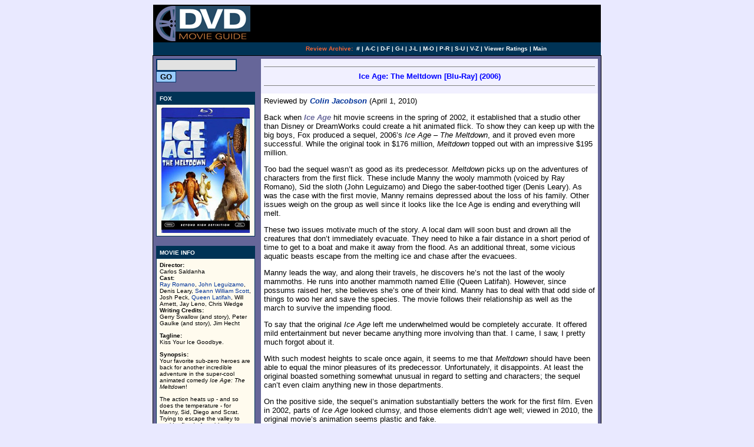

--- FILE ---
content_type: text/html
request_url: http://www.dvdmg.com/iceagemeltdownbr.shtml
body_size: 9296
content:
<html>
<head>
<META name="description" content="Reviewed by Colin Jacobson: Although the original film offered only modest pleasures, Ice Age � The Meltdown couldn�t even live up to its minor legacy. Disjointed and rarely amusing, the sequel fails to stake out any interesting territory. The Blu-ray presents generally good picture and excellent audio along with a positive roster of extras headlined by two useful audio commentaries. The Blu-ray gives fans a fairly solid version of the flick, but I must admit Meltdown remains a definite disappointment for me. Starring Ray Romano, John Leguizamo. Fox, $29.98, 3/4/2008.">
<META name="keywords" content="Ray Romano, John Leguizamo, ice age, fox, animation, animated, Scrat, Sid, manny">
<title>
Ice Age: The Meltdown [Blu-Ray] (2006)
</title>
<style type="text/css">
<!--
.roll { color:#666699; text-decoration:none; }
.roll2 { color:#FFFFFF; text-decoration:none; }
.roll3 { color:#003399; text-decoration:none; }
A.roll:hover { color:#FF0000; text-decoration:none; }
A.roll2:hover { color:#FFFF00; text-decoration:none; }
A.roll3:hover { color:#FF0000; text-decoration:none; }
-->
</style>
</head>

<!-- Hand-coded by Van T. Tran using Microsoft WordPad -->

<body bgcolor="#E9E9FF" text="#000000" link="#003399" alink="#003399" vlink="#003399">

<a name="top">
<center>


<table width=760 cellpadding=2 cellspacing=0 border=0 bgcolor=#000000> 
<tr>

<td width=165>
<a href="index.shtml" target="_top"><img src="logo/dvdmglogo.gif" height=60 border=0 alt="DVD Movie Guide @ dvdmg.com"></a>
</td>

<td align=middle>
<!-- BANNER ADS -->
[an error occurred while processing this directive] 

</td></tr>
</table>

<table width=760 cellpadding=2 cellspacing=0 border=0 bgcolor="#003355"> 
<tr>
<td height=20 width=165><font color="#003355">.</font></td>
<td height=20 width=595>

<font color="#FFFFFF" size=1 face="verdana,helvetica">
<center><b>
<font color="#FF6633">Review Archive:</font>&nbsp; <a href="archiveac.shtml" class="roll2">#</a> | <a href="archiveac.shtml" class="roll2">A-C</a> | <a href="archivedf.shtml" class="roll2">D-F</a> | <a href="archivegi.shtml" class="roll2">G-I</a> | <a href="archivejl.shtml" class="roll2">J-L</a> | <a href="archivemo.shtml" class="roll2">M-O</a> | <a href="archivepr.shtml" class="roll2">P-R</a> | <a href="archivesu.shtml" class="roll2">S-U</a> | <a href="archivevz.shtml" class="roll2">V-Z</a> | <a href="http://www.dvdmg.com/cgi-bin/vote.cgi?average" class="roll2">Viewer Ratings</a> | <a href="index.shtml" class="roll2">Main</a> 
</b></center>
</font>
</td></tr>
</table>

<table width=760 cellpadding=1 cellspacing=0 border=0 bgcolor=#000000><tr><td><table width=100% cellpadding=0 cellspacing=0 border=0 bgcolor=#666699><tr valign=top><td>

<table cellpadding=5 cellspacing=0 border=0 bgcolor=#666699>

<tr><td bgcolor=#666699 valign=top>

	<!-- SEARCH -->
<FORM METHOD="get" ACTION="http://www.dvdmg.com/cgi-bin/search/search.pl">
<INPUT TYPE="Text" STYLE="background-color:#e2e2e2; font-family:arial, sans-serif; font-size:10pt; border-style:solid; border-color:#003366; border-width:2px;" NAME="Terms" SIZE="15">
<INPUT TYPE=submit value=GO STYLE="background-color:#99ccff; font-size:10pt; font-family:verdana, arial, helvetica; font-weight:bold; color:#000000; border-style:solid; border-color:#003366; border-width:1px;" onMouseOver="javascript:this.style.backgroundColor='#e2e2e2';" onMouseOut="javascript:this.style.backgroundColor='#99ccff';" >
</FORM>

<table width=168 cellpadding=1 cellspacing=0 border=0 bgcolor=#003355><tr><td><table width=100% cellpadding=5 cellspacing=0 border=0 bgcolor=#FFFFFF>

<tr valign=top bgcolor=#003355><td>
<font face="verdana,helvetica" color=#FFFFFF size=1><b>
FOX
</b></font></td></tr>

<tr bgcolor="#FFFBEE"><td align=middle valign=top>

<a href="http://www.amazon.com/exec/obidos/ASIN/B000ICLRJI/dvdmg" target="_top"><img src="img/iceagemeltdownbr.jpg" width=150 height=213 border=0></a>

</td></tr></table></td></tr></table>

<p>

<table width=168 cellpadding=1 cellspacing=0 border=0 bgcolor=#003355><tr><td><table width=100% cellpadding=5 cellspacing=0 border=0 bgcolor=#FFFFFF>

<tr valign=top bgcolor=#003355><td>
<font face="verdana,helvetica" color=#FFFFFF size=1><b>
MOVIE INFO
</b></font></td></tr>

<tr bgcolor=#FFFBEE><td valign=top>

<font face="verdana,helvetica" size=1>
<p><b>Director:</b>
<br>Carlos Saldanha
<br><b>Cast:</b> 
<br><A HREF="http://www.dvdmg.com/cgi-bin/search/search.pl?Terms=Ray Romano" class="roll3">Ray Romano</a>, <A HREF="http://www.dvdmg.com/cgi-bin/search/search.pl?Terms=John Leguizamo" class="roll3">John Leguizamo</a>, Denis Leary, <A HREF="http://www.dvdmg.com/cgi-bin/search/search.pl?Terms=Seann William Scott" class="roll3">Seann William Scott</a>, Josh Peck, <A HREF="http://www.dvdmg.com/cgi-bin/search/search.pl?Terms=Queen Latifah" class="roll3">Queen Latifah</a>, Will Arnett, Jay Leno, Chris Wedge
<br><b>Writing Credits:</b>
<br>Gerry Swallow (and story), Peter Gaulke (and story), Jim Hecht

<p>
<b>Tagline:</b>
<br>Kiss Your Ice Goodbye.
<p>
<b>Synopsis:</b><br>
Your favorite sub-zero heroes are back for another incredible adventure in the super-cool animated comedy <i>Ice Age: The Meltdown</i>!
<p>The action heats up - and so does the temperature - for Manny, Sid, Diego and Scrat. Trying to escape the valley to avoid a flood of trouble, the comical creatures embark on a hilarious journey across the thawing landscape and meet Ellie, a female woolly mammoth who melts Manny's heart. With its dazzling animation, unforgettable characters and an all-new Scrat short, <i>Ice Age: The Meltdown</i> is laugh-out-loud fun for the whole family!
<p><b>Box Office:</b>
<br>Budget
<br>$80 million.
<br>Opening Weekend
<br>$68.033 million on -unknown- screens.
<br>Domestic Gross
<br>$195.329 million.
<p>
<b>MPAA:</b>
<br>Rated PG

<br>
<br>
</td></tr></table></td></tr></table>

<p>

<table width=168 cellpadding=1 cellspacing=0 border=0 bgcolor=#003355><tr><td><table width=100% cellpadding=5 cellspacing=0 border=0 bgcolor=#ffffff>

<tr bgcolor=#003355><td valign=top>
<font face="verdana,helvetica" color=#FFFFFF size=1><b>
DVD DETAILS
</b></font></td>

<tr bgcolor=#FFFBEE><td valign=top>

<font face="verdana,helvetica" size=1>

<b>Presentation:</b> 
<br>Widescreen 1.85:1
<br><b>Audio:</b> 
<br>English DTS-HD MA 5.1
<br>Spanish Dolby Digital 5.1
<br>French Dolby Digital 5.1
<br><b>Subtitles:</b> 
<br>English
<br>Spanish
<br>Closed-captioned
<br><B>Supplements Subtitles:</B>
<br>None

<p><b>Runtime:</b> 90 min.
<br><b>Price:</b> $29.98
<br><b>Release Date:</b> 3/4/2008
<p>One of the "Easter Basket Approved" Titles from Fox/MGM.

<p><b>Bonus:</b>
<br>&bull; Audio Commentary with Director Carlos Saldanha
<br>&bull; Audio Commentary with Producer Lori Forte, Art Director Thomas Cardone, Materials Supervisor Michael Eringus, Animation Supervisors James Bresnahan, Galen Tan Chu and Michael Thurmier, Effects Supervisor Robert V. Cavaleri, Lighting Supervisor David Esneault, Story Artist Chris Renaud, Lead Animator Aaron Hartline, Technical Animation Lead Matthew D. Simmons, and Senior Lighting Lead Andrew Beddini
<br>&bull; �Crash and Eddie Stunts�
<br>&bull; �No Time for Nuts� Short
<br>&bull; �The Animation Director�s Chair� Featurette
<br>&bull; �Lost Historical Films�
<br>&bull; �Scrat�s Piranha Smackdown Sound Effects Lab�
<br>&bull; Outtake Prank
<br>&bull; Artist�s Gallery
<br>&bull; Ice Age Arcade
<br>&bull; Previews

</font>

<br>
<br>

</td></tr></table></td></tr></table>


<p>

<table width=168 cellpadding=1 cellspacing=0 border=0 bgcolor=#003355><tr><td><table width=100% cellpadding=5 cellspacing=0 border=0 bgcolor=#ffffff>

<tr bgcolor=#003355><td valign=top>
<font face="verdana,helvetica" color=#FFFFFF size=1><b>
PURCHASE @ AMAZON.COM
</b></font></td>

<tr bgcolor="#FFFBEE"><td valign=top>


<font face="verdana,helvetica" size=1>
<a href="http://www.amazon.com/exec/obidos/ASIN/B000ICLRJI/dvdmg" class="roll3" target="_top"><img src="/amazonbuy.gif" border=0></a>

</font>

</td></tr></table></td></tr></table>

<p>

<table width=168 cellpadding=1 cellspacing=0 border=0 bgcolor=#003355><tr><td><table width=100% cellpadding=5 cellspacing=0 border=0 bgcolor=#ffffff>

<tr bgcolor=#003355><td valign=top>
<font face="verdana,helvetica" color=#FFFFFF size=1><b>
EQUIPMENT
</b></font></td>

<tr bgcolor="#FFFBEE"><td valign=top>

<font face="verdana,helvetica" size=1>
Panasonic 50" TH-50PZ77U 1080p Plasma Monitor; Sony STR-DG1200 7.1 Channel Receiver; Panasonic DMP-BD60K Blu-Ray Player using HDMI outputs; Michael Green Revolution Cinema 6i Speakers (all five); Kenwood 1050SW 150-watt Subwoofer.
</font>
<br>
<br>

</td></tr></table></td></tr></table>

<p>

<table width=168 cellpadding=1 cellspacing=0 border=0 bgcolor=#003355><tr><td><table width=100% cellpadding=5 cellspacing=0 border=0 bgcolor=#FFFFFF>

<tr valign=top bgcolor=#003355><td>
<font face="verdana,helvetica" color=#FFFFFF size=1><b>
RELATED REVIEWS
</b></font></td></tr>

<tr bgcolor="#FFFBEE"><td align=middle valign=top>

<a href="iceagebr.shtml"><img src="img/iceagebr.jpg" width=150 height=213 border=0></a>

<p><a href="iceagedawnofthedinosaurs.shtml"><img src="img/iceagedawnofthedinosaurs.jpg" width=150 height=213 border=0></a>

<p><a href="madagascar2.shtml"><img src="img/madagascar2.jpg" width=150 height=213 border=0></a>


</td></tr></table></td></tr></table>

<p align=center>[an error occurred while processing this directive]</p>

</td>

<td valign=top align=left>

<table width=100% cellspacing=0 cellpadding=5 border=0 bgcolor="#FFFFFF">


<tr><td bgcolor=#F1F0FF valign="top">
<hr noshade size=1>
<center>
<font face="verdana,helvetica" color="blue" size="2"><b>
Ice Age: The Meltdown [Blu-Ray] (2006)
</b></font>
</center>
<hr noshade size=1>
</td></tr>

<tr><td bgcolor=#FFFFFF valign="top">
<font face="arial,sans-serif" size="2">

Reviewed by <a href="mailto:colinjacobson@dvdmg.com" class="roll3"><b><i>Colin Jacobson</i></b></a> (April 1, 2010)

<p>
Back when <a href="iceagebr.shtml" class="roll"><b><I>Ice Age</I></b></a> hit movie screens in the spring of 2002, it established that a studio other than Disney or DreamWorks could create a hit animated flick.  To show they can keep up with the big boys, Fox produced a sequel, 2006�s <I>Ice Age � The Meltdown</I>, and it proved even more successful.  While the original took in $176 million, <I>Meltdown</I> topped out with an impressive $195 million.
<P>
Too bad the sequel wasn�t as good as its predecessor.  <I>Meltdown</I> picks up on the adventures of characters from the first flick.  These include Manny the wooly mammoth (voiced by Ray Romano), Sid the sloth (John Leguizamo) and Diego the saber-toothed tiger (Denis Leary).  As was the case with the first movie, Manny remains depressed about the loss of his family.  Other issues weigh on the group as well since it looks like the Ice Age is ending and everything will melt.
<P>
These two issues motivate much of the story.  A local dam will soon bust and drown all the creatures that don�t immediately evacuate.  They need to hike a fair distance in a short period of time to get to a boat and make it away from the flood.  As an additional threat, some vicious aquatic beasts escape from the melting ice and chase after the evacuees.
<P>
Manny leads the way, and along their travels, he discovers he�s not the last of the wooly mammoths.  He runs into another mammoth named Ellie (Queen Latifah).  However, since possums raised her, she believes she�s one of their kind.  Manny has to deal with that odd side of things to woo her and save the species.  The movie follows their relationship as well as the march to survive the impending flood.
<P>
To say that the original <I>Ice Age</I> left me underwhelmed would be completely accurate.  It offered mild entertainment but never became anything more involving than that.  I came, I saw, I pretty much forgot about it.
<P>
With such modest heights to scale once again, it seems to me that <I>Meltdown</I> should have been able to equal the minor pleasures of its predecessor.  Unfortunately, it disappoints.  At least the original boasted something somewhat unusual in regard to setting and characters; the sequel can�t even claim anything new in those departments.
<P>
On the positive side, the sequel�s animation substantially betters the work for the first film.  Even in 2002, parts of <I>Ice Age</I> looked clumsy, and those elements didn�t age well; viewed in 2010, the original movie�s animation seems plastic and fake.
<P>
<I>Meltdown</I> didn�t quite achieve animated greatness, but I found less about which to complain here.  Yeah, some of the elements lacked the appropriate organic feel, but these seemed reasonably well rendered.  Maybe I thought <I>Meltdown</I> looked good just because I viewed it soon after a screening of the original, but it nonetheless clearly represents a substantial technological/artistic step up in quality.
<P>
Unfortunately, that�s the only area in which <I>Meltdown</I> works better.  The story sure fails to explore any fresh ground.  What was the message of the first movie?  Family.  What�s the message of the second movie?  Family.  The two flicks take somewhat different paths to explore their themes, but they don�t vary in truly substantial ways.  They go down similar paths and end up in nearly identical places.
<P>
At only 90 minutes, <I>Meltdown</I> doesn�t sound like a long film.  However, there�s �real time� and there�s �stuck in the theater time�.  Although the movie spanned only 90 minutes real time, it came across as about 10 hours �stuck in the theater� time.
<P>
Hoo boy, does <I>Meltdown</I> drag!  A lot of the problem stems from the lack of story inspiration.   <I>Meltdown</I> rehashes the same �family� theme but it fails to involve all the characters very well.  Manny and Ellie are clearly the focus of this one, so Sid and Diego get shunted to the sidelines.  Sure, they have their own little subplots; Diego tries to conquer his fear of water while Sid finds a society of mini-sloths that worship him.  Neither of those elements really goes anywhere, and they feel tacked on just to give those characters something to do.
<P>
In essence, <I>Meltdown</I> amounts to a long series of sight gags in search of a real story.  It incorporates all sorts of wacky bits that fail to meld together well.  Instead, the movie often comes across as a loose collection of shorts instead of one coherent flick.
<P>
And that�s what kills it.  The film�s obsession with potty gags doesn�t help, but I could excuse that if <I>Meltdown</I> actually managed a moderately interesting plot or compelling characters.  It prefers to just echo the uninspired original flick to become something even less interesting.

<p>
</td></tr>

<P>
<tr><td bgcolor=#F1F0FF valign="top">
<hr noshade size=1>
<center><font face="verdana,helvetica" color="brown" size="2"><b>
The Blu-ray Grades: Picture B+/ Audio A / Bonus B
</b></font></center>
<hr noshade size=1>
</td></tr>

<tr><td bgcolor=#FFFFFF valign="top">
<font face="arial,sans-serif" size="2">

<p>

<I>Ice Age � The Meltdown</I> appears in an aspect ratio of approximately <B>1.85:1</B> on this Blu-ray Disc.  Like the Blu-ray for the first film, <I>Meltdown</I> usually looked great, but it suffered from some lapses.
<P>
All of those connected to sharpness.  The majority of the flick displayed good clarity, and it occasionally boasted genuinely excellent definition.  However, more than a few wide shots lacked great detail and could look a smidgen soft.  Those were fairly infrequent, but they detracted from the overall experience.  Jagged edges and shimmering remained absent, and only a smidgen of edge enhancement appeared.  I also found no source flaws.
<P>
<I>Meltdown</I> started with a chilly bluish-white palette but warmed up as the surface temperature increased.  Much of the movie offered a nice natural look with lively greens and blues.  Blacks came across as deep and rich, while shadows presented good clarity and visibility.   Due to sporadic softness, this ended up as a positive but not great presentation.
<P>
On the other hand, the <B>DTS-HD MA 5.1</B> soundtrack of <I>Meltdown</I> worked consistently well.  With cracking ice and all sorts of action sequences, the movie boasted many opportunities to feature all five speakers.  It did so quite well.  Various effects elements zoomed around the room to create a fine sense of immersion.  The pieces meshed together smoothly and transitioned well.  Localization was clean and precise, and the score featured solid stereo imaging.  The mix turned into a broad, encompassing piece.
<P>
Audio quality also was very good.  Speech seemed crisp and distinctive, as I noticed no flaws like edginess.  Music seemed warm and full, while effects added a real bang to the proceedings.  Those elements showed good clarity and accuracy, and they offered tight, deep bass as well.  The track seemed vibrant and dynamic as it accentuated the movie.
<P>
How did the picture and sound of the Blu-ray compare to those of the <a href="iceagemeltdown.shtml" class="roll"><b>movie�s DVD edition</b></a>?  I liked the audio for the DVD quite a lot, but the lossless track boasted even more punch.  The DTS mix added a bit more depth and impact to the proceedings.
<P>
Even though the transfer doesn�t consistently excel, it still betters the DVD.  The visuals demonstrated a better sense of definition and vivacity.  While it wasn�t the slam-dunk I wanted, the transfer was a good upgrade over the DVD.
<P>
Most of the DVD�s extras reappear here.  These open with two separate audio commentaries.  The first presents <B>director Carlos Saldanha</B> in a running, screen-specific piece.  He discusses challenges related to making a sequel, returning characters and new personalities, technical and animation issues, storytelling and editing, actors and performances, and other production topics.
<P>
Eternally chipper, Saldanha offers a very informative chat.  He covers the appropriate material in a reasonably thorough manner and makes matters entertaining as well.  Due to his sunny personality, I worried Saldanha would throw out tons of praise, but he avoids that trap.  Instead, he focuses on the useful details in this excellent track.
<P>
For the second commentary, we hear from <B>producer Lori Forte, art director Thomas Cardone, materials supervisor Michael Eringus, animation supervisors James Bresnahan, Galen Tan Chu and Michael Thurmier, effects supervisor Robert V. Cavaleri, lighting supervisor David Esneault, story artist Chris Renaud, lead animator Aaron Hartline, technical animation lead Matthew D. Simmons, and senior lighting lead Andrew Beddini</B>.  To my surprise, all of these folks sit together for a running, screen-specific discussion; with so many participants, I anticipated an edited affair.
<P>
The content of the commentary offers fewer surprises, though, as it covers expected subjects.  We get notes about many technical issues.  The track examines character design and animation, other visual decisions, story development and related choices, problems related to making a sequel, the film�s rushed production schedule, updating old characters and introducing new ones, and many nuts and bolts related to the execution of the material.
<P>
As I went into this track, I feared it�d be chaotic due to the number of participants.  However, it works just fine.  Forte acts as ringleader of sorts, and to my great surprise, no one ever interrupts or speaks over the others.  They cover the topics in a concise and informative manner that helps make this a pretty good track.  The subject matter means it occasionally can be a little dry, but it still offers a solid overview of animation techniques.
<P>
In addition to the commentaries, we find a slew of little video pieces under �Meltdown Shorts�.  <B>Crash and Eddie Stunts</B> breaks down into three components: �Lava�s Leap� (0:21), �Dungball Dribble� (0:21) and �Peace Out Duel� (0:21).  Each of these offers a short animated clip in which we watch the possum characters do some wacky activities.  They�re mildly amusing at best. Called <B>Outtake Prank</B>, a 17-second clip shows a bit the animators did for fun.  It uses the possums in an alternate version of an existing scene.  It�s insubstantial but cute.
<p>
The ever-popular Scrat reappears in a new short called <b>No Time for Nuts</B>.   In this seven-minute and nine-second cartoon, the squirrel comes across a time machine and chases nuts throughout the centuries.  It�s a fairly effective twist on Scrat�s usual shenanigans.
<P>
For some multi-angle material, we go to <b>The Animation Director�s Chair</B>.  This consists of six scenes from the movie: �Play Dead� (1:33), �Fish Story� (1:02), �Nuts� (1:45), �Family� (1:33), �Face Off� (1:27) and �Drain� (1:15).  Four of the segments can be viewed in any of five modes: �Storyboard�, �Layout�, �Animation�, �Combo� and �Final�.  �Fish Story� and �Nuts� drop the �Layout� option but include the other four.  These let us see the scenes at various stages along the way toward completion.  I like this kind of feature, as it gives us a fun way to inspect the animation processes.
<P> 
A collection of <b>Lost Historical Films</B> let us see more about the movie�s animals.  We find �The Sloth� (2:01), �The Wooly Mammoth� (2:01), �The Saber-Toothed Squirrel� (1:49), �The Saber-Toothed Tiger� (1:26), �The Vulture� (1:22) and �The Possum� (1:24).  These offer humorous fake educational programs, each of which features basics about the real-life critters and gags.  This is a simple but fun feature, especially when we get narration from John Leguizamo for the �Sloth� entry.
<P>
In the <b>Ice Age Arcade</B>, we find four elements.  �The <I>Ice Age</I> Factoid Meltdown� offers trivia questions about the movie, many of which are tough because they require you to notice real minutiae such as the number of times Sid�s name is said during that flick.  At least they�re forgiving, so you can try again and again.  �Who�s Your Buddy?� has you choose from various options to figure out which character is your �buddy�.  (Mine�s Sid.) 
<P>
The <B><font color=blue>Artist Gallery Channel</font></B> provides something to check out as you watch the movie.  If you activate this feature, you�ll see examples of color keys, storyboards, and character model �callouts�.  These appear in the bottom lower left corner of the screen.  The art pops up on a frequent basis, and the presentation means that they don�t intrude on the movie viewing experience; you can easily watch the flick and glance at the art along the way.  I like this feature and think it gives us a good way to check out the planning material created for the film. 
<P>
Audio comes to the forefront in <b>Scrat�s Piranha Smackdown Sound Effects Lab</B>.  This allows us to view the same 37-second clip of Scrat and some piranhas but with different effects for each one.  It�s a moderately fun way to see how various audio elements affect the same piece of material.
<P>
The disc includes a <B>Sneak Peek</B> at <I>The Simpsons Movie</I>.  This 63-second clip shows a rough animated scene from the flick.  This was interesting before the film�s release, but years later, it�s not too worthwhile.  Finally, <B>Trailers</B> provides ads for <I>Ice Age</I>, <I>Fantastic Four</I>, <I>The League of Extraordinary Gentlemen</I> and <I>Planet of the Apes</I>.  No trailer for <I>Meltdown</I> appears here.
<P>
What does the Blu-ray drop from the DVD?  We lose two promotional character featurettes, a look at actor John Leguizamo�s work, a mini-blooper reel, a dance tutorial, and some TV promos.  A few of these were pretty fun, so it�s too bad the Blu-ray omits them � and it�s perplexing as well.
<P>
Although the original film offered only modest pleasures, <I>Ice Age � The Meltdown</I> couldn�t even live up to its minor legacy.  Disjointed and rarely amusing, the sequel fails to stake out any interesting territory.  The Blu-ray presents generally good picture and excellent audio along with a positive roster of extras headlined by two useful audio commentaries.  The Blu-ray gives fans a fairly solid version of the flick, but I must admit <I>Meltdown</I> remains a definite disappointment for me.

<P>

<P align=center><a href="iceagemeltdown.shtml" class="roll"><b>To rate this film, visit the original review of ICE AGE: THE MELTDOWN</b></a></p>
</td></tr>

</table>

</td></tr></table>

<table width=760 cellpadding=2 cellspacing=0 border=0 bgcolor="#47515A"> 

<tr>

<td height=20 width=165><font color="#47515A">.</font></td>
<td height=20>
<center>

<font color="#FFFFFF" size=1 face="verdana,helvetica">
<b>

<font color="#FF6633">Review Archive:</font>&nbsp; <a href="archiveac.shtml" class="roll2">#</a> | <a href="archiveac.shtml" class="roll2">A-C</a> | <a href="archivedf.shtml" class="roll2">D-F</a> | <a href="archivegi.shtml" class="roll2">G-I</a> | <a href="archivejl.shtml" class="roll2">J-L</a> | <a href="archivemo.shtml" class="roll2">M-O</a> | <a href="archivepr.shtml" class="roll2">P-R</a> | <a href="archivesu.shtml" class="roll2">S-U</a> | <a href="archivevz.shtml" class="roll2">V-Z</a> | <a href="http://www.dvdmg.com/cgi-bin/vote.cgi?average" class="roll2">Viewer Ratings</a> | <a href="index.shtml" class="roll2">Main</a> 


</center>
</b></font>
</td></tr>
</table>

</td></tr></table></td></tr></table>

</center>

<p>

</body>

</html>